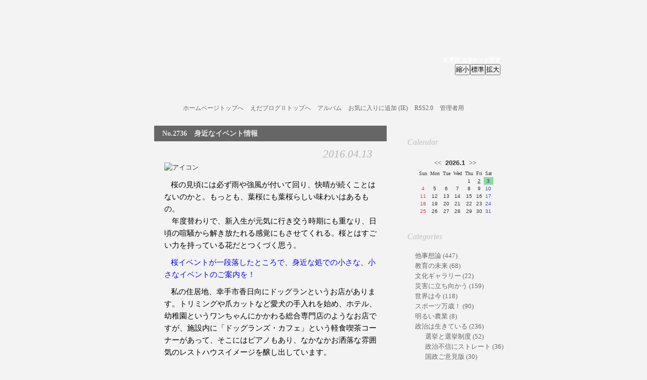

--- FILE ---
content_type: text/html
request_url: http://www.edakubo.net/weblog2/archives/641.html
body_size: 8755
content:
<?xml version="1.0" encoding="utf-8"?>
<!DOCTYPE html PUBLIC "-//W3C//DTD XHTML 1.0 Strict//EN" "http://www.w3.org/TR/xhtml1/DTD/xhtml1-strict.dtd">
<html xmlns="http://www.w3.org/1999/xhtml" xml:lang="ja" lang="ja" dir="ltr">

<head>
	<meta http-equiv="Content-Type" content="text/html; charset=utf-8" />
	<meta http-equiv="Content-Style-Type" content="text/css" />
	<meta http-equiv="Content-Script-Type" content="text/javascript" />
	<meta http-equiv="Pragma" content="no-cache">
	<meta http-equiv="Cache-Control" content="no-cache">
	<meta http-equiv="Expires" content="Thu, 01 Dec 1994 16:00:00 GMT">
	<meta name="keywords" content="幸手市議会,埼玉県議会,幸手市,幸手,香日向,枝久保,えださん,edasan.net,えだブログ" />
	<title>埼玉県幸手市議会議員 えだブログⅡ - No.2736　身近なイベント情報</title>
	<link rel="stylesheet" href="http://www.edakubo.net/weblog2/skin/common.css" type="text/css" media="all" />
	<link rel="stylesheet" href="http://www.edakubo.net/weblog2/skin/css/lightbox.css" type="text/css" media="screen" />
	<link rel="SHORTCUT ICON" HREF="http://www.edakubo.net/edasan.ico" />
	<link rel="alternate" href="http://www.edakubo.net/weblog2/diary.cgi?plugin=Rss2" type="application/rss+xml" title="えだブログⅡ RSS2.0" />
	<script type="text/javascript" src="http://www.edakubo.net/acc2/access.js" /></script>
	<script type="text/javascript" src="http://www.edakubo.net/weblog2/skin/common.js"></script>
	<script type="text/javascript" src="http://www.edakubo.net/weblog2/skin/js/jquery-1.7.2.min.js"></script>
	<script type="text/javascript" src="http://www.edakubo.net/weblog2/skin/js/scriptaculous.js?load=effects,builder"></script>
	<script type="text/javascript" src="http://www.edakubo.net/weblog2/skin/js/lightbox.js"></script>
</head>

<body>
<div id="container">
<div id="header">
<br />
<br />
<br />
<br />
<br />
<br />
<br />
<p>IE専用 文字サイズ変更<br />
<input type="button" value="縮小" onclick="Chgsize(-0.05)"><input type="button" value="標準" onclick="Chgsize(0)"><input type="button" value="拡大" onclick="Chgsize(+0.10)">
</p>
</div>
<!--/id header-->
<div id="widthbox">
<div id="mainbox">
<div id="menu">
	<h2>目次</h2>
	<ul>
		 <LI><A href="http://www.edakubo.net/">ホームページトップへ</A></LI>
		 <LI><A href="http://www.edakubo.net/weblog2/">えだブログⅡトップへ</A></LI>
		 <LI><A href="http://www.edakubo.net/weblog2/diary.cgi?mode=album">アルバム</A></LI>
		 <LI><a href="javascript:window.external.AddFavorite('http://www.edakubo.net/weblog2/', '埼玉県議会議員 えだブログⅡ')">お気に入りに追加 (IE)</A></LI>
		 <LI><A href="http://www.edakubo.net/weblog2/diary.cgi?plugin=Rss2">RSS2.0</A></LI>
		 <LI class="admin"><A href="http://www.edakubo.net/weblog2/diary.cgi?mode=admin">管理者用</A></LI>
	</ul>
</div><!--/id menu-->
<hr />
<script type="text/javascript" src="http://www.edakubo.net/weblog2/data/navi_start.js"></script>
	<div id="diary">
		<h2>記事一覧</h2>
		<div class="diary">
			<h3>No.2736　身近なイベント情報</h3>
			<div class="text">
				
				<div class="date">2016.04.13</div>
				
				<!--<p></p>-->
				<p><img src="http://www.edakubo.net/weblog2/data/icon/irasuto-face1.jpg" alt="アイコン" /></p>
				<p>　<span style="font-size:15px;color:Black;">桜の見頃には必ず雨や強風が付いて回り、快晴が続くことはないのかと。もっとも、葉桜にも葉桜らしい味わいはあるもの。<br />　年度替わりで、新入生が元気に行き交う時期にも重なり、日頃の喧騒から解き放たれる感覚にもさせてくれる。桜とはすごい力を持っている花だとつくづく思う。</span>　</p><p>　<span style="font-size:15px;color:Blue;">桜イベントが一段落したところで、身近な処での小さな、小さなイベントのご案内を！</span>　</p><p>　<span style="font-size:15px;color:Black;">私の住居地、幸手市香日向にドッグランというお店があります。トリミングや爪カットなど愛犬の手入れを始め、ホテル、幼稚園というワンちゃんにかかわる総合専門店のようなお店ですが、施設内に「ドッグランズ・カフェ」という軽食喫茶コーナーがあって、そこにはピアノもあり、なかなかお洒落な雰囲気のレストハウスイメージを醸し出しています。</span></p><p>　<span style="font-size:15px;color:Black;">そのカフェを使って、リスニングタイムを企画したわけなんですが、その初回が添付写真の内容です。<br /></span><br /><span style="font-size:18px;color:Red;">「ビートルズを聴く夕べ」</span><br />　<span style="font-size:15px;color:Black;">単純にビートルズだけを２時間聴き続けるという仕組みの、いわゆるビートルズ・コミュニティー・タイムというわけです。</span>　<br /><a href="http://www.edakubo.net/weblog2/data/upfile/641-2.jpg" rel="lightbox"><img src="http://www.edakubo.net/weblog2/data/thumbnail/641-2.jpg" alt="ファイル 641-2.jpg" width="200" height="266" style="float:left" /></a>　<span style="font-size:15px;color:Black;">ビートルズに関して今更語る必要もないのですが、素直に考えて、20世紀最大のグループミュージシャンであることを否定する人はまずいないでしょうし、嫌いな人もそうはいないだろうと思います。</span></p><p>　<span style="font-size:15px;color:Black;">私も、実はカラオケで演歌を歌いますが、若かりし頃はビートルズ、ストーンズ、ビーチボーイズなどのポップス音楽にのめり込んだものです。ビートルズをはじめ多くの外タレコンサートにも出かけました。私が知る限り、政治家にも同じような方がけっこういるものです。<br />　そういったことで、この試みを楽しみにしています。ひょっとすると、かなり大きな音で聴いてもらうことになるかもしれません。<br />　ご都合よろしかったら、ご来店よろしくお願いします。</span></p><p>　<span style="font-size:15px;color:Black;">日時は、４月16日の土曜日、午後７時半からの約２時間。<br />　入場無料ですが、300円でエスプレッソなどお好みのドリンクをご注文いただくだけでけっこうだそうです。別途料金設定でアルコールもオーケーです。</span></p>
			</div><!--/ class text-->
			<ul class="info">
				<li><a href="http://www.edakubo.net/weblog2/archives/641.html" title="記事No.641の固定URL">個別URL</a></li>
				<li><a href="http://www.edakubo.net/weblog2/diary.cgi?field=3">[文化ギャラリー]</a></li>
				<!--<li><a href="http://www.edakubo.net/weblog2/diary.cgi?mode=comment&amp;no=641#comment">comment(0)</a></li>-->
				<!--<li><a href="http://www.edakubo.net/weblog2/diary.cgi?mode=trackback&amp;no=641#trackback">trackback(0)</a></li>-->
				<!--<li><a href="http://www.edakubo.net/weblog2/diary.cgi?mode=profile&amp;user=admin">管理者</a></li>-->
				<!--<li><a href="http://www.edakubo.net/weblog2/diary.cgi?mode=admin&amp;work=paint&amp;pch=">イラスト編集</a></li>-->
				<!--<li><a href="http://www.edakubo.net/weblog2/diary.cgi?mode=admin&amp;work=edit&amp;edit=641&amp;exec_form=on">編集</a>・<a href="http://www.edakubo.net/weblog2/diary.cgi?mode=admin&amp;work=edit&amp;del=641&amp;exec_confirm=on">削除</a></li>-->
			</ul>
		</div><!--/ class diary-->
	</div><!--/ id diary-->
<script type="text/javascript" src="http://www.edakubo.net/weblog2/data/navi_end.js"></script>
</div><!--/id mainbox-->
</div><!--/id widthbox-->

<hr />
<div id="footer">
<ul>
		today　<IMG src="http://www.edakubo.net/counter/count.cgi?today" alt="カウンター">　yesterday　<IMG src="http://www.edakubo.net/counter/count.cgi?yesterday" alt="カウンター">　total　<IMG src="http://www.edakubo.net/counter/count.cgi" alt="Edakubo.net カウンター">	<br />Copyright(C) 2011-2019 Edasan All Rights Reserved.<br />
		<li>Script : <a href="http://www.web-liberty.net/">Web Diary Professional</a></li>
		<li>Designed by <a href="http://mint.saredo.net/">ABO-Kikaku</a></li>

	</ul>
</div><!--/id footer-->
</div><!--/id container-->
<script type="text/javascript"><!--
 var Ftsize =1;
 function Chgsize(Vle) {
 Ftsize = Ftsize + Vle;
 if(Vle == "0") Ftsize = 1;
 window.parent.document.body.style.zoom = Ftsize;
 }
 //-->
 </script>
</body>

</html>


--- FILE ---
content_type: text/css
request_url: http://www.edakubo.net/weblog2/skin/common.css
body_size: 13462
content:
@charset 'utf-8';

/* ////////////////////////////////////////////////////////////////////

		Web Diary Professional 's SKIN 02a [MINT白] 2007.06.07
		Designed by ABO-Kikaku (youko) http://saredo.net/abo/

   //////////////////////////////////////////////////////////////////// */


/* ============== リセット ============== */
* {
	margin: 0px;
	padding: 0px;
	font-style: normal;
	font-family: "メイリオ", "ＭＳ Ｐゴシック", Osaka, "ヒラギノ角ゴ Pro W3";
	text-align: left;
}

/* ===============================================
　　■　HTML基本
　=============================================== */

body {
	margin: 0px;
	padding: 0px;
	text-align: center;
	font-size: 13px;
	color: #333;
	background: #f3f3f3 url(./abo_img/abo02a_bg_swh.jpg) repeat 50% 0;
}
/* ============== 段落など ============== */
#mainbox p {
	margin-top: 0.8em;
	margin-bottom: 0.8em;
	line-height:1.6;
}
pre {
	margin: 1em;
	padding: 5px;
	border: 1px dotted #aaa;
	width: 90%;
	overflow: scroll;
	font-family: "メイリオ", "Osaka－等幅", "ＭＳ ゴシック", monospace;
}
blockquote {
	margin: 15px;
	padding: 10px;
	width: 90%;
}
/* ============== 非表示 ============== */
#mainbox #menu h2 { display: none; }
#diary h2 { display: none; }
#page h2 { display: none; }
hr { display: none; }
/* ============== list,form,table ============== */
ul, ol, li {
	margin: 0;
	padding: 0;
}
li,dt,dl {
	line-height:1.6;
	list-style-type: none;
}
dl {
	margin: 10px 0px;
}
dl dt {
	margin: 3px 0px;
}
dl dd {
	margin: 0px 20px 3px 25px;
}
form fieldset {
	border: 0px solid #000;
}
form legend {
	display: none;
}
form input, form select {
	margin-right: 1px;
	padding: 1px;
	font-size: 90%;
}
form select {
	margin-top: 1px;
}
form p input {
	text-align: center;
}
form textarea {
	padding: 1px;
	font-family: 'ＭＳ ゴシック', Osaka, monospace;
	line-height: 1.2;
}
table {
	margin-bottom: 10px;
	border: 1px solid #666680;
	border-collapse: collapse;
}
table tr th {
	padding: 5px;
	border: 1px solid #aaa;
	background-color: #eee;
	text-align: center;
	white-space: nowrap;
}
table tr td {
	padding: 5px;
	border: 1px solid #aaa;
}
th, td {
	font-size: 13px;
}
/* ============== 基本イメージ ============== */
img, img a {
	margin: 0px;
	border:none;
}
dl dd img {
	margin: 0px 0px 1px 3px;
	border: 0px;
	vertical-align: bottom;
}
object {
	margin-left: 10px;
}
/* ============== 基本テキスト ============== */
h1 { font-size: 148%; font-weight: bolder; }
h2 { font-size: 120%; font-weight: bolder; }
h3 { font-size: 111%; font-weight: bolder; }
h4 { font-size: 110%; font-weight: bold; }
h5 { font-size: 110%; font-weight: bold; }
h6 { font-size: 107%; font-weight: bold; }
small {
	font-size: 86%;
}
em {
	font-weight: bold;
}
strong {
	font-weight: bolder;
}
del {
	text-decoration:line-through;
}
ins {
	border-bottom:1px dotted #aaa;
	text-decoration:none;
}
code, var, kbd {
	font-family: "メイリオ", "Osaka－等幅", "ＭＳ ゴシック", monospace;
	line-height: 1.2;
}
/* ============== 基本の色指定 ============== */
a:link, a:visited {
	color: #666666;
	text-decoration: none;
}
a:hover, a:active {
	color: #0000ff;
	text-decoration: underline;
}
pre {
	color: #333;
	background-color: #f5f5f5;
}
blockquote {
	border: 1px;
	border-color: #33995c;
	border-style: dotted;
	background-color: #d9f2e3;
	font-size: 95%;
	color: #888;
}

/* ===============================================
　　■　ページの全体構造
　=============================================== */

#container {
	width: 760px;
	background: url(./abo_img/abo02a_bg730_wh.jpg) repeat-y 50% 0;
	margin: 0px auto;
	text-align: center;
}
#header {
	float: none;
	clear: both;
	margin: 0px auto;
	height: 200px;
	width: 730px;
	background: url(./abo_img/abo02a_header.jpg) no-repeat 50% 0;
}
#menu {
	margin: 0px;
	padding: 0px;
}
#widthbox {
	width: 730px;
	margin: 0px auto;
	clear: both;
}
#mainbox {
	width: 715px;
	margin-right: 0px;
	margin-left: 15px;
}
#footer {
	clear: both;
	width: 760px;
	height: 120px;
	background: url(./abo_img/abo02a_bg730_wh2.jpg) no-repeat 50% 0;
}

/* ===============================================
　　■　各パーツデザイン
　=============================================== */

#header h1 a {
	float: left;
	margin-top: 75px;
	margin-left: 60px;
	font-weight: bolder;
	color: #333;
}
#header h1 a:hover {
	text-decoration: none;
	color: #339933;
}
#header p {
	text-align: right;
	font-weight: bolder;
	padding-right: 15px;
	font-size: 11px;
	color: #ffffff;
}
#menu ul {
	text-align: center;
	padding-top: 5px;
	padding-bottom: 5px;
	padding-right: 15px;
}
#menu li {
	display:inline;
	font-size: 12px;
}
#menu li a {
	padding: 3px 5px;
}
#menu li a:hover {
	text-decoration: none;
	background-color: #d9d9d9;
	background: url(./abo_img/abo02a_bg_swh.jpg) repeat;
}

#mainbox #logs {
	width: 490px;		/* MacIE \*/
	width: 500px;		/* */
	float: left;
	margin-left: 0px;
	margin: 0px 5px 0px 0px;
	display:inline;
}
#mainbox #navigation {
	width: 209px;
	float: right;
	margin-right: 0px;
	background: url(./abo_img/abo02a_minikagewh.jpg) repeat-y 0 0;
}
#mainbox #navigationtop {
	width: 8px;
	height: 25px;
	background: url(./abo_img/abo02a_minikagewhtop.jpg) no-repeat 0 0;
}
#mainbox #navigationend {
	width: 8px;
	height: 25px;
	background: url(./abo_img/abo02a_minikagewhend.jpg) no-repeat 0 0;
}

/* ============== 本文 ============== */
#diary {
	margin: 0px;
	width: 475px;		/* \*/
	width: 490px;		/* */
}
#diary .diary h3 {
	margin-top: 15px;
	margin-bottom: 3px;		/* 日付との間隔 */
	padding: 6px 5px 6px 16px;
	background: #666 url(./abo_img/abo02a_bar_swh.jpg) repeat-y 0 0;
	color: #e7e7e7;
	font-weight: bolder;
}
#diary .diary {
	margin: 0px;
	padding: 5px 15px;
}
#diary .text {
	padding: 10px 10px 5px 20px;
}
#diary .text p {
	margin: 5px 0px 10px 0px;
}
#diary .text img {
	margin: 0px 8px 2px 0px;
}
#diary .text h1, #diary .text h2, #diary .text h3, #diary .text h4 {
	margin: 15px 0px 7px -5px;
	padding: 3px 5px 3px 7px;
	border-top: 2px solid #b3b3b3;
	border-bottom: 2px solid #b3b3b3;
	background: #ededed;
	font-size: 13px;
	font-weight: bolder;
	color: #333;		/* 一応上書き */
}
#diary .diary .text h5 {
	margin: 15px 0px 7px -5px;
	padding: 3px 5px 3px 7px;
	border-bottom: 1px solid #999;
	border-left: 3px solid #999;
	font-size: 13px;
	font-weight: bolder;
}
#diary .diary .text h6 {
	margin: 15px 0px 7px -5px;
	padding: 3px 5px 3px 7px;
	border-bottom: 1px dotted #999;
	font-size: 13px;
	font-weight: bolder;
}
#diary .text ul {
	margin: 10px 0px 10px 15px;
}
#diary .text li {
	line-height: 1.4em;
	margin: 5px;
	padding-left: 10px;
	background: url(./abo_img/abo02a_list2wh.gif) no-repeat;
	background-position: 0px 6px;
}
/* === 日付など === */
#diary .date {
	margin: 0px 18px 0px 0px;
	text-align: right;
	font-size: 160%;
	font-style: italic;
	font-family: "メイリオ", "Osaka－等幅", "ＭＳ ゴシック", Serif;
	color: #b4b4b4;
}
.diary ul.info {
	clear: both;
	text-align: right;
	padding: 2px 15px 5px 0px;
	font-size: 96%;
	color: #666;
}
.diary ul.info li {
	display:inline;
	margin-right: 3px;
}

/* ============== コメント・トラックバック ============== */
/* === トップdiary用 === */
#diary .list {
	margin: 5px 20px 10px 20px;
}
#diary .list h4 {
	margin-left: 20px;
	padding: 2px 5px 3px 3px;
	border-bottom: #666 solid 1px;
	font-size: 13px;
	font-weight: bold;
}
#diary .list dl, #diary .list ul {
	margin: 5px 0px 10px 35px;
	font-size: 95%;
}
#diary .list dt {
	margin: 12px 0px 0px 0px;
	border-bottom: #666 dotted 1px;
	font-weight: bold;
}
#diary .list dd {
	margin: 2px 0px 12px 20px;
	line-height: 1.3em;
	color: #666;
}
#diary .list li {
	margin: 2px 0px 2px 10px;
	padding-left: 10px;
	background: url(./abo_img/abo02a_listwh.gif) no-repeat;
	background-position: 0px 6px;
	color: #666;
}
/* === 個別ページ用 === */
#comment, #trackback, #contents {
	margin: 5px 40px 10px 40px;
}
#comment h2, #trackback h2, #contents h2, #form h2 {
	margin: 15px 15px 15px 0px;
	padding: 3px 5px 3px 7px;
	border-top: 3px double #666;
	border-bottom: 3px double #666;
	font-size: 13px;
	font-weight: bold;
	background-color: #f3f3f3;
}
#comment h3, #trackback h3, #contents h3, #form h3,
#trackback dt {
	margin: 15px 20px 5px 20px;
	padding: 2px 5px 3px 7px;
	border-bottom: #666 solid 1px;
	font-size: 13px;
	font-weight: bold;
}
#comment ul li, #trackback ul li {
	text-align: right;
	margin-right: 15px;
}
#contents ul li {
	margin: 20px 20px 5px 40px;
}
#comment .comment .text,
#trackback dd {
	margin: 0px 35px 10px 35px;
	line-height: 1.2em;
	font-size: 95%;
	color: #666;
}

/* ============== サイドバー詳細 ============== */
#navigation h2 {
	margin: 15px 0px;
	padding: 4px 5px 4px 10px;
	background: url(./abo_img/abo02a_bar_swh.jpg) repeat;
	font-size: 16px;
	font-style: italic;
	font-family: "メイリオ", "Osaka－等幅", "ＭＳ ゴシック", Serif;
	color: #cfcfcf;
}
#navigation #caltable {
	text-align: center;
}
#navigation table {		/* MacIE対応 */
	margin-right: auto;
	margin-left: auto;
	border: none;
}
#navigation table th {
	background-color: transparent;
	text-align: center;
	font-family: "メイリオ", "Osaka－等幅", "ＭＳ ゴシック", sans-serif;
	font-size: 13px;
	border: none;
}
#navigation table td {
	padding: 2px 3px;
	font-size: 10px;
	text-align: center;
	border: none;
}
#navigation table td a {
	padding: 2px 3px;
	text-decoration: underline;
}
#navigation table td a:hover {
	padding: 2px 3px;
	background-color: #8cd99c;
}
#navigation .day {
	color: #333;
	font-family: "メイリオ", "Osaka－等幅", "ＭＳ ゴシック", sans-serif;
}
#navigation .satday {
	font-family: "メイリオ", "Osaka－等幅", "ＭＳ ゴシック", sans-serif;
	color: #4444CC;
}
#navigation .sunday {
	font-family: "メイリオ", "Osaka－等幅", "ＭＳ ゴシック", sans-serif;
	color: #CC4444;
}
#navigation .today {
	font-family: "メイリオ", "Osaka－等幅", "ＭＳ ゴシック", sans-serif;
	background-color: #8cd99c;
	font-weight: bolder;
}

#navigation ul, #navigation dl, #navigation form {
	margin: 4px 4px 4px 15px;
}
#navigation ul li {
	margin: 0px;
	padding-left: 10px;
	background: url(./abo_img/abo02a_listwh.gif) no-repeat;
	background-position: 0px 6px;
	color: #666;
}
#navigation #recentimages ul li {
	padding-left: 0px;
	display: inline;
}
#navigation ul li ul {
	margin: 0px 0px 0px 10px;
}
#navigation ul li ul li {
	margin: 0px;
	padding-left: 10px;
	background: url(./abo_img/abo02a_list2wh.gif) no-repeat;
	background-position: 0px 6px;
	color: #666;
}
#navigation dl dt {
	margin: 0px;
	padding-left: 10px;
	background: url(./abo_img/abo02a_listwh.gif) no-repeat;
	background-position: 0px 6px;
	color: #666;
}
#navigation dl dd {
	font-size: 90%;
	color: #666;
}
#navigation form.search {
	margin: 0px 5px 10px 10px;
}
#navigation form.search input.form {
	width: 135px;
	font-size: 12px;
}
#navigation form.search input.button {
	width: 40px;
	font-size: 12px;
	text-align: center;
}

/* ============== ページ送り ============== */
#page ul {
	text-align: center;
	margin-top: 40px;
}
#page ul li {
	display:inline;
	margin: 5px;
}
#page li a {
	padding: 1px 3px;
	text-decoration: none;
}
#page li a:hover {
	text-decoration: none;
	background-color: #d9d9d9;
}
#navi ul {
	text-align: right;
	margin: 0px 10px;
	padding: 0px 5px;
	border-top: 1px dotted #bbb;
	border-bottom: 1px dotted #bbb;
}
#navi ul li {
	display:inline;
	margin: 3px;
}
#navi li a {
	padding: 1px 3px;
	text-decoration: none;
}
#navi li a:hover {
	text-decoration: none;
	background-color: #d9d9d9;
}

/* ============== フッタ ============== */
#footer ul {
	text-align: center;
	padding-top: 35px;
}
#footer li {
	display:inline;
	margin-left: 8px;
	font-size: 12px;
}

/* ============== 管理モード他 ============== */
#work, #env, #status, #canvas, #navi, #form, #contents {
	margin: 40px;
}
#work h2, #env h2, #status h2, #canvas h2, #navi h2, #contents h2 {
	margin: 15px 15px 15px 0px;
	padding: 3px 5px 3px 7px;
	border-top: 2px solid #ccc;
	border-bottom: 2px solid #ccc;
	background: #ededed;
	font-size: 14px;
	font-weight: bold;
}
#work h3, #env h3, #status h3, #canvas h3, #navi h3, #contents h3 {
	margin: 15px 15px 15px 0px;
	padding: 2px 5px 3px 7px;
	border-bottom: #666 solid 1px;
	font-size: 14px;
	font-weight: bold;
}
/* === フォーム整形 === */
div#form form {
	margin-bottom: 10px;
}
div#form form dl {
	margin-bottom: 20px;
}
div#form form dl dt {
	float: left;
	clear: left;
	width: 5em;
}
div#form form dl dd {
	margin-top: 6px;
}
div#form form dl dd textarea {
	margin-top: 2px;
}
div#form form ul {
	margin: 0px 0px 20px 0px;
}
#canvas applet {
	margin-bottom: 15px;
}

/* ============== 個別指定 ============== */
.new {
	color: #c00;
}



--- FILE ---
content_type: application/javascript
request_url: http://www.edakubo.net/weblog2/data/navi_start.js
body_size: 38
content:
document.write('<div id="logs">\n');


--- FILE ---
content_type: application/javascript
request_url: http://www.edakubo.net/weblog2/data/navi_end.js
body_size: 38049
content:
document.write('</div>\n');
document.write('<div id="navigation">\n');
document.write('<div id="navigationtop"></div>\n');
document.write('	<div class="block">\n');
document.write('		<h2>Calendar</h2>\n');
document.write('		<div id="caltable">\n');
document.write('		<table summary="2026年1月のカレンダー">\n');
document.write('			<tr>\n');
document.write('				<th colspan="7"><a href="http://www.edakubo.net/weblog2/diary.cgi?date=202512" title="前の月">&lt;&lt;</a>&nbsp;&nbsp;2026.1&nbsp;&nbsp;<a href="http://www.edakubo.net/weblog2/diary.cgi?date=202602" title="次の月">&gt;&gt;</a></th>\n');
document.write('			</tr>\n');
document.write('			<tr>\n');
document.write('				<td>Sun</td>\n');
document.write('				<td>Mon</td>\n');
document.write('				<td>Tue</td>\n');
document.write('				<td>Wed</td>\n');
document.write('				<td>Thu</td>\n');
document.write('				<td>Fri</td>\n');
document.write('				<td>Sat</td>\n');
document.write('			</tr>\n');
document.write('			<tr>\n');
document.write('				<td>&nbsp;</td>\n');
document.write('				<td>&nbsp;</td>\n');
document.write('				<td>&nbsp;</td>\n');
document.write('				<td>&nbsp;</td>\n');
document.write('				<td id="calendar_20260101"><span class="day">1</span></td>\n');
document.write('				<td id="calendar_20260102"><a href="http://www.edakubo.net/weblog2/diary.cgi?date=20260102"><span class="day">2</span></a></td>\n');
document.write('				<td id="calendar_20260103"><span class="satday">3</span></td>\n');
document.write('			</tr>\n');
document.write('			<tr>\n');
document.write('				<td id="calendar_20260104"><span class="sunday">4</span></td>\n');
document.write('				<td id="calendar_20260105"><span class="day">5</span></td>\n');
document.write('				<td id="calendar_20260106"><span class="day">6</span></td>\n');
document.write('				<td id="calendar_20260107"><span class="day">7</span></td>\n');
document.write('				<td id="calendar_20260108"><span class="day">8</span></td>\n');
document.write('				<td id="calendar_20260109"><span class="day">9</span></td>\n');
document.write('				<td id="calendar_20260110"><span class="satday">10</span></td>\n');
document.write('			</tr>\n');
document.write('			<tr>\n');
document.write('				<td id="calendar_20260111"><span class="sunday">11</span></td>\n');
document.write('				<td id="calendar_20260112"><span class="day">12</span></td>\n');
document.write('				<td id="calendar_20260113"><span class="day">13</span></td>\n');
document.write('				<td id="calendar_20260114"><span class="day">14</span></td>\n');
document.write('				<td id="calendar_20260115"><span class="day">15</span></td>\n');
document.write('				<td id="calendar_20260116"><span class="day">16</span></td>\n');
document.write('				<td id="calendar_20260117"><span class="satday">17</span></td>\n');
document.write('			</tr>\n');
document.write('			<tr>\n');
document.write('				<td id="calendar_20260118"><span class="sunday">18</span></td>\n');
document.write('				<td id="calendar_20260119"><span class="day">19</span></td>\n');
document.write('				<td id="calendar_20260120"><span class="day">20</span></td>\n');
document.write('				<td id="calendar_20260121"><span class="day">21</span></td>\n');
document.write('				<td id="calendar_20260122"><span class="day">22</span></td>\n');
document.write('				<td id="calendar_20260123"><span class="day">23</span></td>\n');
document.write('				<td id="calendar_20260124"><span class="satday">24</span></td>\n');
document.write('			</tr>\n');
document.write('			<tr>\n');
document.write('				<td id="calendar_20260125"><span class="sunday">25</span></td>\n');
document.write('				<td id="calendar_20260126"><span class="day">26</span></td>\n');
document.write('				<td id="calendar_20260127"><span class="day">27</span></td>\n');
document.write('				<td id="calendar_20260128"><span class="day">28</span></td>\n');
document.write('				<td id="calendar_20260129"><span class="day">29</span></td>\n');
document.write('				<td id="calendar_20260130"><span class="day">30</span></td>\n');
document.write('				<td id="calendar_20260131"><span class="satday">31</span></td>\n');
document.write('			</tr>\n');
document.write('			<tr>\n');
document.write('				<td>&nbsp;</td>\n');
document.write('				<td>&nbsp;</td>\n');
document.write('				<td>&nbsp;</td>\n');
document.write('				<td>&nbsp;</td>\n');
document.write('				<td>&nbsp;</td>\n');
document.write('				<td>&nbsp;</td>\n');
document.write('				<td>&nbsp;</td>\n');
document.write('			</tr>\n');
document.write('		</table>\n');
document.write('		</div><!--/ id caltable-->\n');
document.write('	</div>\n');
document.write('	<div class="block">\n');
document.write('		<h2>Categories</h2>\n');
document.write('		<ul>\n');
document.write('			<li>\n');
document.write('				<a href="http://www.edakubo.net/weblog2/diary.cgi?field=1">他事想論</a> (447)\n');
document.write('			</li>\n');
document.write('			<li>\n');
document.write('				<a href="http://www.edakubo.net/weblog2/diary.cgi?field=2">教育の未来</a> (68)\n');
document.write('			</li>\n');
document.write('			<li>\n');
document.write('				<a href="http://www.edakubo.net/weblog2/diary.cgi?field=3">文化ギャラリー</a> (22)\n');
document.write('			</li>\n');
document.write('			<li>\n');
document.write('				<a href="http://www.edakubo.net/weblog2/diary.cgi?field=4">災害に立ち向かう</a> (159)\n');
document.write('			</li>\n');
document.write('			<li>\n');
document.write('				<a href="http://www.edakubo.net/weblog2/diary.cgi?field=5">世界は今</a> (118)\n');
document.write('			</li>\n');
document.write('			<li>\n');
document.write('				<a href="http://www.edakubo.net/weblog2/diary.cgi?field=6">スポーツ万歳！</a> (90)\n');
document.write('			</li>\n');
document.write('			<li>\n');
document.write('				<a href="http://www.edakubo.net/weblog2/diary.cgi?field=7">明るい農業</a> (8)\n');
document.write('			</li>\n');
document.write('			<li>\n');
document.write('				<a href="http://www.edakubo.net/weblog2/diary.cgi?field=8">政治は生きている</a> (236)\n');
document.write('				<ul>\n');
document.write('					<li><a href="http://www.edakubo.net/weblog2/diary.cgi?field=9">選挙と選挙制度</a> (52)</li>\n');
document.write('					<li><a href="http://www.edakubo.net/weblog2/diary.cgi?field=10">政治不信にストレート</a> (36)</li>\n');
document.write('					<li><a href="http://www.edakubo.net/weblog2/diary.cgi?field=11">国政ご意見版</a> (30)</li>\n');
document.write('					<li><a href="http://www.edakubo.net/weblog2/diary.cgi?field=12">県政ご意見版</a> (7)</li>\n');
document.write('					<li><a href="http://www.edakubo.net/weblog2/diary.cgi?field=13">議員の不始末</a> (7)</li>\n');
document.write('					<li><a href="http://www.edakubo.net/weblog2/diary.cgi?field=14">市政に？</a> (23)</li>\n');
document.write('				</ul>\n');
document.write('			</li>\n');
document.write('			<li>\n');
document.write('				<a href="http://www.edakubo.net/weblog2/diary.cgi?field=15">郷土愛と地域創生</a> (204)\n');
document.write('				<ul>\n');
document.write('					<li><a href="http://www.edakubo.net/weblog2/diary.cgi?field=16">幸手市議会</a> (112)</li>\n');
document.write('					<li><a href="http://www.edakubo.net/weblog2/diary.cgi?field=17">幸手産業団地＆屏風深川産業団地</a> (0)</li>\n');
document.write('					<li><a href="http://www.edakubo.net/weblog2/diary.cgi?field=18">杉戸町議会</a> (0)</li>\n');
document.write('					<li><a href="http://www.edakubo.net/weblog2/diary.cgi?field=19">幸手近景</a> (10)</li>\n');
document.write('				</ul>\n');
document.write('			</li>\n');
document.write('			<li>\n');
document.write('				<a href="http://www.edakubo.net/weblog2/diary.cgi?field=20">高齢者福祉と健康志向</a> (13)\n');
document.write('			</li>\n');
document.write('			<li>\n');
document.write('				<a href="http://www.edakubo.net/weblog2/diary.cgi?field=21">子育てと人間形成</a> (16)\n');
document.write('				<ul>\n');
document.write('					<li><a href="http://www.edakubo.net/weblog2/diary.cgi?field=22">児童虐待</a> (8)</li>\n');
document.write('					<li><a href="http://www.edakubo.net/weblog2/diary.cgi?field=23">幼児教育</a> (1)</li>\n');
document.write('				</ul>\n');
document.write('			</li>\n');
document.write('		</ul>\n');
document.write('	</div>\n');
document.write('	<div class="block">\n');
document.write('		<h2>Search</h2>\n');
document.write('		<form action="http://www.edakubo.net/weblog2/diary.cgi" method="get" class="search">\n');
document.write('			<fieldset>\n');
document.write('				<legend>検索フォーム</legend>\n');
document.write('				<input type="hidden" name="mode" value="search" />\n');
document.write('				<input type="hidden" name="cond" value="and" />\n');
document.write('				<input type="text" name="word" value="" class="form" /><input type="submit" value="検索" class="button" />\n');
document.write('			</fieldset>\n');
document.write('		</form>\n');
document.write('	</div>\n');
document.write('	<div class="block">\n');
document.write('		<h2>New Entries</h2>\n');
document.write('		<dl>\n');
document.write('			<dt><a href="http://www.edakubo.net/weblog2/archives/1825.html">No.3892　謹賀新年に信念肝に命じ　</a> <em class="new">New!</em></dt>\n');
document.write('				<dd>(2026/01/02)</dd>\n');
document.write('			<dt><a href="http://www.edakubo.net/weblog2/archives/1824.html">No.3891　正義の使命2025　</a> <em class="new">New!</em></dt>\n');
document.write('				<dd>(2025/12/31)</dd>\n');
document.write('			<dt><a href="http://www.edakubo.net/weblog2/archives/1823.html">No.3890　感情をコントロール　</a><!-- <em class="new">New!</em>--></dt>\n');
document.write('				<dd>(2025/12/29)</dd>\n');
document.write('			<dt><a href="http://www.edakubo.net/weblog2/archives/1822.html">No.3889　権現堂ネーミングライツ　</a><!-- <em class="new">New!</em>--></dt>\n');
document.write('				<dd>(2025/12/25)</dd>\n');
document.write('			<dt><a href="http://www.edakubo.net/weblog2/archives/1821.html">No.3888　重点支援地方交付金　</a><!-- <em class="new">New!</em>--></dt>\n');
document.write('				<dd>(2025/12/23)</dd>\n');
document.write('			<dt><a href="http://www.edakubo.net/weblog2/archives/1820.html">No.3887　幸手市議会らしい？</a><!-- <em class="new">New!</em>--></dt>\n');
document.write('				<dd>(2025/12/17)</dd>\n');
document.write('			<dt><a href="http://www.edakubo.net/weblog2/archives/1819.html">No.3886　市議会最終日</a><!-- <em class="new">New!</em>--></dt>\n');
document.write('				<dd>(2025/12/17)</dd>\n');
document.write('			<dt><a href="http://www.edakubo.net/weblog2/archives/1818.html">No.3885　公選法違反の例</a><!-- <em class="new">New!</em>--></dt>\n');
document.write('				<dd>(2025/12/12)</dd>\n');
document.write('			<dt><a href="http://www.edakubo.net/weblog2/archives/1817.html">No.3884　現職議長が公選法違反か</a><!-- <em class="new">New!</em>--></dt>\n');
document.write('				<dd>(2025/12/04)</dd>\n');
document.write('			<dt><a href="http://www.edakubo.net/weblog2/archives/1816.html">No.3883　一般質問その１</a><!-- <em class="new">New!</em>--></dt>\n');
document.write('				<dd>(2025/12/04)</dd>\n');
document.write('			<dt><a href="http://www.edakubo.net/weblog2/archives/1815.html">No.3882　多発するハラスメント</a><!-- <em class="new">New!</em>--></dt>\n');
document.write('				<dd>(2025/12/03)</dd>\n');
document.write('			<dt><a href="http://www.edakubo.net/weblog2/archives/1814.html">No.3881　一般質問始まる</a><!-- <em class="new">New!</em>--></dt>\n');
document.write('				<dd>(2025/12/02)</dd>\n');
document.write('		</dl>\n');
document.write('	</div>\n');
document.write('	<div class="block">\n');
document.write('		<h2>Recent Images</h2>\n');
document.write('		<div id="recentimages">\n');
document.write('		<ul>\n');
document.write('			<li><a href="http://www.edakubo.net/weblog2/archives/1234.html"><img src="http://www.edakubo.net/weblog2/data/image/1234.jpg" alt="No.1234" /></a></li>\n');
document.write('			<li><a href="http://www.edakubo.net/weblog2/archives/1219.html"><img src="http://www.edakubo.net/weblog2/data/image/1219.jpg" alt="No.1219" /></a></li>\n');
document.write('			<li><a href="http://www.edakubo.net/weblog2/archives/992.html"><img src="http://www.edakubo.net/weblog2/data/image/992.jpg" alt="No.992" /></a></li>\n');
document.write('			<li><a href="http://www.edakubo.net/weblog2/archives/646.html"><img src="http://www.edakubo.net/weblog2/data/image/646.jpg" alt="No.646" /></a></li>\n');
document.write('			<li><a href="http://www.edakubo.net/weblog2/archives/618.html"><img src="http://www.edakubo.net/weblog2/data/image/618.jpg" alt="No.618" /></a></li>\n');
document.write('			<li><a href="http://www.edakubo.net/weblog2/archives/485.html"><img src="http://www.edakubo.net/weblog2/data/image/485.jpg" alt="No.485" /></a></li>\n');
document.write('			<li><a href="http://www.edakubo.net/weblog2/archives/474.html"><img src="http://www.edakubo.net/weblog2/data/image/474.jpg" alt="No.474" /></a></li>\n');
document.write('			<li><a href="http://www.edakubo.net/weblog2/archives/472.html"><img src="http://www.edakubo.net/weblog2/data/image/472.jpg" alt="No.472" /></a></li>\n');
document.write('			<li><a href="http://www.edakubo.net/weblog2/archives/469.html"><img src="http://www.edakubo.net/weblog2/data/image/469.jpg" alt="No.469" /></a></li>\n');
document.write('			<li><a href="http://www.edakubo.net/weblog2/archives/461.html"><img src="http://www.edakubo.net/weblog2/data/image/461.jpg" alt="No.461" /></a></li>\n');
document.write('			<li><a href="http://www.edakubo.net/weblog2/archives/458.html"><img src="http://www.edakubo.net/weblog2/data/image/458.jpg" alt="No.458" /></a></li>\n');
document.write('			<li><a href="http://www.edakubo.net/weblog2/archives/455.html"><img src="http://www.edakubo.net/weblog2/data/image/455.jpg" alt="No.455" /></a></li>\n');
document.write('			<li><a href="http://www.edakubo.net/weblog2/archives/405.html"><img src="http://www.edakubo.net/weblog2/data/image/405.jpg" alt="No.405" /></a></li>\n');
document.write('			<li><a href="http://www.edakubo.net/weblog2/archives/396.html"><img src="http://www.edakubo.net/weblog2/data/image/396.jpg" alt="No.396" /></a></li>\n');
document.write('			<li><a href="http://www.edakubo.net/weblog2/archives/394.html"><img src="http://www.edakubo.net/weblog2/data/image/394.jpg" alt="No.394" /></a></li>\n');
document.write('			<li><a href="http://www.edakubo.net/weblog2/archives/393.html"><img src="http://www.edakubo.net/weblog2/data/image/393.jpg" alt="No.393" /></a></li>\n');
document.write('			<li><a href="http://www.edakubo.net/weblog2/archives/392.html"><img src="http://www.edakubo.net/weblog2/data/image/392.jpg" alt="No.392" /></a></li>\n');
document.write('			<li><a href="http://www.edakubo.net/weblog2/archives/378.html"><img src="http://www.edakubo.net/weblog2/data/image/378.jpg" alt="No.378" /></a></li>\n');
document.write('		</ul>\n');
document.write('		</div>\n');
document.write('	</div>\n');
document.write('	<div class="block">\n');
document.write('		<h2>Archives</h2>\n');
document.write('		<ul class="archives">\n');
document.write('			<li><a href="http://www.edakubo.net/weblog2/diary.cgi?date=202601">2026/01</a> (1件)</li>\n');
document.write('			<li><a href="http://www.edakubo.net/weblog2/diary.cgi?date=202512">2025/12</a> (12件)</li>\n');
document.write('			<li><a href="http://www.edakubo.net/weblog2/diary.cgi?date=202511">2025/11</a> (10件)</li>\n');
document.write('			<li><a href="http://www.edakubo.net/weblog2/diary.cgi?date=202510">2025/10</a> (9件)</li>\n');
document.write('			<li><a href="http://www.edakubo.net/weblog2/diary.cgi?date=202509">2025/09</a> (10件)</li>\n');
document.write('			<li><a href="http://www.edakubo.net/weblog2/diary.cgi?date=202508">2025/08</a> (8件)</li>\n');
document.write('			<li><a href="http://www.edakubo.net/weblog2/diary.cgi?date=202507">2025/07</a> (10件)</li>\n');
document.write('			<li><a href="http://www.edakubo.net/weblog2/diary.cgi?date=202506">2025/06</a> (10件)</li>\n');
document.write('			<li><a href="http://www.edakubo.net/weblog2/diary.cgi?date=202505">2025/05</a> (7件)</li>\n');
document.write('			<li><a href="http://www.edakubo.net/weblog2/diary.cgi?date=202504">2025/04</a> (8件)</li>\n');
document.write('			<li><a href="http://www.edakubo.net/weblog2/diary.cgi?date=202503">2025/03</a> (8件)</li>\n');
document.write('			<li><a href="http://www.edakubo.net/weblog2/diary.cgi?date=202502">2025/02</a> (10件)</li>\n');
document.write('			<li><a href="http://www.edakubo.net/weblog2/diary.cgi?date=202501">2025/01</a> (8件)</li>\n');
document.write('			<li><a href="http://www.edakubo.net/weblog2/diary.cgi?date=202412">2024/12</a> (15件)</li>\n');
document.write('			<li><a href="http://www.edakubo.net/weblog2/diary.cgi?date=202411">2024/11</a> (15件)</li>\n');
document.write('			<li><a href="http://www.edakubo.net/weblog2/diary.cgi?date=202410">2024/10</a> (18件)</li>\n');
document.write('			<li><a href="http://www.edakubo.net/weblog2/diary.cgi?date=202409">2024/09</a> (13件)</li>\n');
document.write('			<li><a href="http://www.edakubo.net/weblog2/diary.cgi?date=202408">2024/08</a> (1件)</li>\n');
document.write('			<li><a href="http://www.edakubo.net/weblog2/diary.cgi?date=202407">2024/07</a> (4件)</li>\n');
document.write('			<li><a href="http://www.edakubo.net/weblog2/diary.cgi?date=202406">2024/06</a> (3件)</li>\n');
document.write('			<li><a href="http://www.edakubo.net/weblog2/diary.cgi?date=202305">2023/05</a> (8件)</li>\n');
document.write('			<li><a href="http://www.edakubo.net/weblog2/diary.cgi?date=202304">2023/04</a> (13件)</li>\n');
document.write('			<li><a href="http://www.edakubo.net/weblog2/diary.cgi?date=202303">2023/03</a> (17件)</li>\n');
document.write('			<li><a href="http://www.edakubo.net/weblog2/diary.cgi?date=202302">2023/02</a> (17件)</li>\n');
document.write('			<li><a href="http://www.edakubo.net/weblog2/diary.cgi?date=202301">2023/01</a> (14件)</li>\n');
document.write('			<li><a href="http://www.edakubo.net/weblog2/diary.cgi?date=202212">2022/12</a> (10件)</li>\n');
document.write('			<li><a href="http://www.edakubo.net/weblog2/diary.cgi?date=202211">2022/11</a> (14件)</li>\n');
document.write('			<li><a href="http://www.edakubo.net/weblog2/diary.cgi?date=202210">2022/10</a> (10件)</li>\n');
document.write('			<li><a href="http://www.edakubo.net/weblog2/diary.cgi?date=202209">2022/09</a> (12件)</li>\n');
document.write('			<li><a href="http://www.edakubo.net/weblog2/diary.cgi?date=202208">2022/08</a> (12件)</li>\n');
document.write('			<li><a href="http://www.edakubo.net/weblog2/diary.cgi?date=202207">2022/07</a> (13件)</li>\n');
document.write('			<li><a href="http://www.edakubo.net/weblog2/diary.cgi?date=202206">2022/06</a> (9件)</li>\n');
document.write('			<li><a href="http://www.edakubo.net/weblog2/diary.cgi?date=202205">2022/05</a> (9件)</li>\n');
document.write('			<li><a href="http://www.edakubo.net/weblog2/diary.cgi?date=202204">2022/04</a> (11件)</li>\n');
document.write('			<li><a href="http://www.edakubo.net/weblog2/diary.cgi?date=202203">2022/03</a> (14件)</li>\n');
document.write('			<li><a href="http://www.edakubo.net/weblog2/diary.cgi?date=202202">2022/02</a> (16件)</li>\n');
document.write('			<li><a href="http://www.edakubo.net/weblog2/diary.cgi?date=202201">2022/01</a> (11件)</li>\n');
document.write('			<li><a href="http://www.edakubo.net/weblog2/diary.cgi?date=202112">2021/12</a> (12件)</li>\n');
document.write('			<li><a href="http://www.edakubo.net/weblog2/diary.cgi?date=202111">2021/11</a> (12件)</li>\n');
document.write('			<li><a href="http://www.edakubo.net/weblog2/diary.cgi?date=202110">2021/10</a> (24件)</li>\n');
document.write('			<li><a href="http://www.edakubo.net/weblog2/diary.cgi?date=202109">2021/09</a> (8件)</li>\n');
document.write('			<li><a href="http://www.edakubo.net/weblog2/diary.cgi?date=202108">2021/08</a> (12件)</li>\n');
document.write('			<li><a href="http://www.edakubo.net/weblog2/diary.cgi?date=202107">2021/07</a> (12件)</li>\n');
document.write('			<li><a href="http://www.edakubo.net/weblog2/diary.cgi?date=202106">2021/06</a> (12件)</li>\n');
document.write('			<li><a href="http://www.edakubo.net/weblog2/diary.cgi?date=202105">2021/05</a> (13件)</li>\n');
document.write('			<li><a href="http://www.edakubo.net/weblog2/diary.cgi?date=202104">2021/04</a> (14件)</li>\n');
document.write('			<li><a href="http://www.edakubo.net/weblog2/diary.cgi?date=202103">2021/03</a> (14件)</li>\n');
document.write('			<li><a href="http://www.edakubo.net/weblog2/diary.cgi?date=202102">2021/02</a> (12件)</li>\n');
document.write('			<li><a href="http://www.edakubo.net/weblog2/diary.cgi?date=202101">2021/01</a> (10件)</li>\n');
document.write('			<li><a href="http://www.edakubo.net/weblog2/diary.cgi?date=202012">2020/12</a> (11件)</li>\n');
document.write('			<li><a href="http://www.edakubo.net/weblog2/diary.cgi?date=202011">2020/11</a> (12件)</li>\n');
document.write('			<li><a href="http://www.edakubo.net/weblog2/diary.cgi?date=202010">2020/10</a> (11件)</li>\n');
document.write('			<li><a href="http://www.edakubo.net/weblog2/diary.cgi?date=202009">2020/09</a> (12件)</li>\n');
document.write('			<li><a href="http://www.edakubo.net/weblog2/diary.cgi?date=202008">2020/08</a> (7件)</li>\n');
document.write('			<li><a href="http://www.edakubo.net/weblog2/diary.cgi?date=202007">2020/07</a> (15件)</li>\n');
document.write('			<li><a href="http://www.edakubo.net/weblog2/diary.cgi?date=202006">2020/06</a> (10件)</li>\n');
document.write('			<li><a href="http://www.edakubo.net/weblog2/diary.cgi?date=202005">2020/05</a> (9件)</li>\n');
document.write('			<li><a href="http://www.edakubo.net/weblog2/diary.cgi?date=202004">2020/04</a> (17件)</li>\n');
document.write('			<li><a href="http://www.edakubo.net/weblog2/diary.cgi?date=202003">2020/03</a> (12件)</li>\n');
document.write('			<li><a href="http://www.edakubo.net/weblog2/diary.cgi?date=202002">2020/02</a> (13件)</li>\n');
document.write('			<li><a href="http://www.edakubo.net/weblog2/diary.cgi?date=202001">2020/01</a> (13件)</li>\n');
document.write('			<li><a href="http://www.edakubo.net/weblog2/diary.cgi?date=201912">2019/12</a> (14件)</li>\n');
document.write('			<li><a href="http://www.edakubo.net/weblog2/diary.cgi?date=201911">2019/11</a> (13件)</li>\n');
document.write('			<li><a href="http://www.edakubo.net/weblog2/diary.cgi?date=201910">2019/10</a> (15件)</li>\n');
document.write('			<li><a href="http://www.edakubo.net/weblog2/diary.cgi?date=201909">2019/09</a> (12件)</li>\n');
document.write('			<li><a href="http://www.edakubo.net/weblog2/diary.cgi?date=201908">2019/08</a> (29件)</li>\n');
document.write('			<li><a href="http://www.edakubo.net/weblog2/diary.cgi?date=201907">2019/07</a> (10件)</li>\n');
document.write('			<li><a href="http://www.edakubo.net/weblog2/diary.cgi?date=201906">2019/06</a> (9件)</li>\n');
document.write('			<li><a href="http://www.edakubo.net/weblog2/diary.cgi?date=201905">2019/05</a> (14件)</li>\n');
document.write('			<li><a href="http://www.edakubo.net/weblog2/diary.cgi?date=201904">2019/04</a> (9件)</li>\n');
document.write('			<li><a href="http://www.edakubo.net/weblog2/diary.cgi?date=201903">2019/03</a> (10件)</li>\n');
document.write('			<li><a href="http://www.edakubo.net/weblog2/diary.cgi?date=201902">2019/02</a> (8件)</li>\n');
document.write('			<li><a href="http://www.edakubo.net/weblog2/diary.cgi?date=201901">2019/01</a> (13件)</li>\n');
document.write('			<li><a href="http://www.edakubo.net/weblog2/diary.cgi?date=201812">2018/12</a> (11件)</li>\n');
document.write('			<li><a href="http://www.edakubo.net/weblog2/diary.cgi?date=201811">2018/11</a> (9件)</li>\n');
document.write('			<li><a href="http://www.edakubo.net/weblog2/diary.cgi?date=201810">2018/10</a> (12件)</li>\n');
document.write('			<li><a href="http://www.edakubo.net/weblog2/diary.cgi?date=201809">2018/09</a> (13件)</li>\n');
document.write('			<li><a href="http://www.edakubo.net/weblog2/diary.cgi?date=201808">2018/08</a> (13件)</li>\n');
document.write('			<li><a href="http://www.edakubo.net/weblog2/diary.cgi?date=201807">2018/07</a> (8件)</li>\n');
document.write('			<li><a href="http://www.edakubo.net/weblog2/diary.cgi?date=201806">2018/06</a> (8件)</li>\n');
document.write('			<li><a href="http://www.edakubo.net/weblog2/diary.cgi?date=201805">2018/05</a> (9件)</li>\n');
document.write('			<li><a href="http://www.edakubo.net/weblog2/diary.cgi?date=201804">2018/04</a> (8件)</li>\n');
document.write('			<li><a href="http://www.edakubo.net/weblog2/diary.cgi?date=201803">2018/03</a> (9件)</li>\n');
document.write('			<li><a href="http://www.edakubo.net/weblog2/diary.cgi?date=201802">2018/02</a> (12件)</li>\n');
document.write('			<li><a href="http://www.edakubo.net/weblog2/diary.cgi?date=201801">2018/01</a> (8件)</li>\n');
document.write('			<li><a href="http://www.edakubo.net/weblog2/diary.cgi?date=201712">2017/12</a> (9件)</li>\n');
document.write('			<li><a href="http://www.edakubo.net/weblog2/diary.cgi?date=201711">2017/11</a> (8件)</li>\n');
document.write('			<li><a href="http://www.edakubo.net/weblog2/diary.cgi?date=201710">2017/10</a> (12件)</li>\n');
document.write('			<li><a href="http://www.edakubo.net/weblog2/diary.cgi?date=201709">2017/09</a> (10件)</li>\n');
document.write('			<li><a href="http://www.edakubo.net/weblog2/diary.cgi?date=201708">2017/08</a> (10件)</li>\n');
document.write('			<li><a href="http://www.edakubo.net/weblog2/diary.cgi?date=201707">2017/07</a> (10件)</li>\n');
document.write('			<li><a href="http://www.edakubo.net/weblog2/diary.cgi?date=201706">2017/06</a> (9件)</li>\n');
document.write('			<li><a href="http://www.edakubo.net/weblog2/diary.cgi?date=201705">2017/05</a> (9件)</li>\n');
document.write('			<li><a href="http://www.edakubo.net/weblog2/diary.cgi?date=201704">2017/04</a> (9件)</li>\n');
document.write('			<li><a href="http://www.edakubo.net/weblog2/diary.cgi?date=201703">2017/03</a> (8件)</li>\n');
document.write('			<li><a href="http://www.edakubo.net/weblog2/diary.cgi?date=201702">2017/02</a> (10件)</li>\n');
document.write('			<li><a href="http://www.edakubo.net/weblog2/diary.cgi?date=201701">2017/01</a> (13件)</li>\n');
document.write('			<li><a href="http://www.edakubo.net/weblog2/diary.cgi?date=201612">2016/12</a> (10件)</li>\n');
document.write('			<li><a href="http://www.edakubo.net/weblog2/diary.cgi?date=201611">2016/11</a> (10件)</li>\n');
document.write('			<li><a href="http://www.edakubo.net/weblog2/diary.cgi?date=201610">2016/10</a> (11件)</li>\n');
document.write('			<li><a href="http://www.edakubo.net/weblog2/diary.cgi?date=201609">2016/09</a> (13件)</li>\n');
document.write('			<li><a href="http://www.edakubo.net/weblog2/diary.cgi?date=201608">2016/08</a> (10件)</li>\n');
document.write('			<li><a href="http://www.edakubo.net/weblog2/diary.cgi?date=201607">2016/07</a> (11件)</li>\n');
document.write('			<li><a href="http://www.edakubo.net/weblog2/diary.cgi?date=201606">2016/06</a> (19件)</li>\n');
document.write('			<li><a href="http://www.edakubo.net/weblog2/diary.cgi?date=201605">2016/05</a> (12件)</li>\n');
document.write('			<li><a href="http://www.edakubo.net/weblog2/diary.cgi?date=201604">2016/04</a> (11件)</li>\n');
document.write('			<li><a href="http://www.edakubo.net/weblog2/diary.cgi?date=201603">2016/03</a> (11件)</li>\n');
document.write('			<li><a href="http://www.edakubo.net/weblog2/diary.cgi?date=201602">2016/02</a> (16件)</li>\n');
document.write('			<li><a href="http://www.edakubo.net/weblog2/diary.cgi?date=201601">2016/01</a> (15件)</li>\n');
document.write('			<li><a href="http://www.edakubo.net/weblog2/diary.cgi?date=201512">2015/12</a> (12件)</li>\n');
document.write('			<li><a href="http://www.edakubo.net/weblog2/diary.cgi?date=201511">2015/11</a> (13件)</li>\n');
document.write('			<li><a href="http://www.edakubo.net/weblog2/diary.cgi?date=201510">2015/10</a> (8件)</li>\n');
document.write('			<li><a href="http://www.edakubo.net/weblog2/diary.cgi?date=201509">2015/09</a> (14件)</li>\n');
document.write('			<li><a href="http://www.edakubo.net/weblog2/diary.cgi?date=201508">2015/08</a> (11件)</li>\n');
document.write('			<li><a href="http://www.edakubo.net/weblog2/diary.cgi?date=201507">2015/07</a> (12件)</li>\n');
document.write('			<li><a href="http://www.edakubo.net/weblog2/diary.cgi?date=201506">2015/06</a> (13件)</li>\n');
document.write('			<li><a href="http://www.edakubo.net/weblog2/diary.cgi?date=201505">2015/05</a> (11件)</li>\n');
document.write('			<li><a href="http://www.edakubo.net/weblog2/diary.cgi?date=201504">2015/04</a> (9件)</li>\n');
document.write('			<li><a href="http://www.edakubo.net/weblog2/diary.cgi?date=201503">2015/03</a> (6件)</li>\n');
document.write('			<li><a href="http://www.edakubo.net/weblog2/diary.cgi?date=201502">2015/02</a> (5件)</li>\n');
document.write('			<li><a href="http://www.edakubo.net/weblog2/diary.cgi?date=201501">2015/01</a> (4件)</li>\n');
document.write('			<li><a href="http://www.edakubo.net/weblog2/diary.cgi?date=201412">2014/12</a> (7件)</li>\n');
document.write('			<li><a href="http://www.edakubo.net/weblog2/diary.cgi?date=201411">2014/11</a> (11件)</li>\n');
document.write('			<li><a href="http://www.edakubo.net/weblog2/diary.cgi?date=201410">2014/10</a> (11件)</li>\n');
document.write('			<li><a href="http://www.edakubo.net/weblog2/diary.cgi?date=201409">2014/09</a> (9件)</li>\n');
document.write('			<li><a href="http://www.edakubo.net/weblog2/diary.cgi?date=201408">2014/08</a> (9件)</li>\n');
document.write('			<li><a href="http://www.edakubo.net/weblog2/diary.cgi?date=201407">2014/07</a> (9件)</li>\n');
document.write('			<li><a href="http://www.edakubo.net/weblog2/diary.cgi?date=201406">2014/06</a> (14件)</li>\n');
document.write('			<li><a href="http://www.edakubo.net/weblog2/diary.cgi?date=201405">2014/05</a> (8件)</li>\n');
document.write('			<li><a href="http://www.edakubo.net/weblog2/diary.cgi?date=201404">2014/04</a> (12件)</li>\n');
document.write('			<li><a href="http://www.edakubo.net/weblog2/diary.cgi?date=201403">2014/03</a> (15件)</li>\n');
document.write('			<li><a href="http://www.edakubo.net/weblog2/diary.cgi?date=201402">2014/02</a> (7件)</li>\n');
document.write('			<li><a href="http://www.edakubo.net/weblog2/diary.cgi?date=201401">2014/01</a> (12件)</li>\n');
document.write('			<li><a href="http://www.edakubo.net/weblog2/diary.cgi?date=201312">2013/12</a> (11件)</li>\n');
document.write('			<li><a href="http://www.edakubo.net/weblog2/diary.cgi?date=201311">2013/11</a> (8件)</li>\n');
document.write('			<li><a href="http://www.edakubo.net/weblog2/diary.cgi?date=201310">2013/10</a> (14件)</li>\n');
document.write('			<li><a href="http://www.edakubo.net/weblog2/diary.cgi?date=201309">2013/09</a> (13件)</li>\n');
document.write('			<li><a href="http://www.edakubo.net/weblog2/diary.cgi?date=201308">2013/08</a> (11件)</li>\n');
document.write('			<li><a href="http://www.edakubo.net/weblog2/diary.cgi?date=201307">2013/07</a> (12件)</li>\n');
document.write('			<li><a href="http://www.edakubo.net/weblog2/diary.cgi?date=201306">2013/06</a> (12件)</li>\n');
document.write('			<li><a href="http://www.edakubo.net/weblog2/diary.cgi?date=201305">2013/05</a> (12件)</li>\n');
document.write('			<li><a href="http://www.edakubo.net/weblog2/diary.cgi?date=201304">2013/04</a> (6件)</li>\n');
document.write('			<li><a href="http://www.edakubo.net/weblog2/diary.cgi?date=201303">2013/03</a> (14件)</li>\n');
document.write('			<li><a href="http://www.edakubo.net/weblog2/diary.cgi?date=201302">2013/02</a> (10件)</li>\n');
document.write('			<li><a href="http://www.edakubo.net/weblog2/diary.cgi?date=201301">2013/01</a> (13件)</li>\n');
document.write('			<li><a href="http://www.edakubo.net/weblog2/diary.cgi?date=201212">2012/12</a> (10件)</li>\n');
document.write('			<li><a href="http://www.edakubo.net/weblog2/diary.cgi?date=201211">2012/11</a> (18件)</li>\n');
document.write('			<li><a href="http://www.edakubo.net/weblog2/diary.cgi?date=201210">2012/10</a> (13件)</li>\n');
document.write('			<li><a href="http://www.edakubo.net/weblog2/diary.cgi?date=201209">2012/09</a> (14件)</li>\n');
document.write('			<li><a href="http://www.edakubo.net/weblog2/diary.cgi?date=201208">2012/08</a> (9件)</li>\n');
document.write('			<li><a href="http://www.edakubo.net/weblog2/diary.cgi?date=201207">2012/07</a> (12件)</li>\n');
document.write('			<li><a href="http://www.edakubo.net/weblog2/diary.cgi?date=201206">2012/06</a> (11件)</li>\n');
document.write('			<li><a href="http://www.edakubo.net/weblog2/diary.cgi?date=201205">2012/05</a> (13件)</li>\n');
document.write('			<li><a href="http://www.edakubo.net/weblog2/diary.cgi?date=201204">2012/04</a> (11件)</li>\n');
document.write('			<li><a href="http://www.edakubo.net/weblog2/diary.cgi?date=201203">2012/03</a> (12件)</li>\n');
document.write('			<li><a href="http://www.edakubo.net/weblog2/diary.cgi?date=201202">2012/02</a> (10件)</li>\n');
document.write('			<li><a href="http://www.edakubo.net/weblog2/diary.cgi?date=201201">2012/01</a> (10件)</li>\n');
document.write('			<li><a href="http://www.edakubo.net/weblog2/diary.cgi?date=201112">2011/12</a> (11件)</li>\n');
document.write('			<li><a href="http://www.edakubo.net/weblog2/diary.cgi?date=201111">2011/11</a> (9件)</li>\n');
document.write('			<li><a href="http://www.edakubo.net/weblog2/diary.cgi?date=201110">2011/10</a> (8件)</li>\n');
document.write('			<li><a href="http://www.edakubo.net/weblog2/diary.cgi?date=201109">2011/09</a> (10件)</li>\n');
document.write('			<li><a href="http://www.edakubo.net/weblog2/diary.cgi?date=201108">2011/08</a> (12件)</li>\n');
document.write('			<li><a href="http://www.edakubo.net/weblog2/diary.cgi?date=201107">2011/07</a> (14件)</li>\n');
document.write('			<li><a href="http://www.edakubo.net/weblog2/diary.cgi?date=201106">2011/06</a> (7件)</li>\n');
document.write('		</ul>\n');
document.write('	</div>\n');
document.write('	<div class="block">\n');
document.write('		<h2>Links</h2>\n');
document.write('		<ul>\n');
document.write('					<li><a href="http://www.edakubo.net/contact/">メールはこちらへ</a></li>\n');
document.write('					<li><a href="http://www.edakubo.net/weblog/">えだブログⅠ(市議後期)</a></li>\n');
document.write('					<li><a href="http://www.edakubo.net/diary/diary.cgi?mode=all&amp;startpage=1150">えださん日記(市議前期)</a></li>\n');
document.write('			<li>\n');
document.write('				幸手市\n');
document.write('				<ul>\n');
document.write('					<li><a href="https://www.city.satte.lg.jp/">幸手市ホームページ</a></li>\n');
document.write('				</ul>\n');
document.write('				<ul>\n');
document.write('					<li><a href="https://www.city.satte.lg.jp/parliament/index.html">幸手市議会ホームページ</a></li>\n');
document.write('				</ul>\n');
document.write('				<ul>\n');
document.write('					<li><a href="http://smart.discussvision.net/smart/tenant/satte/WebView/">幸手市議会映像配信</a></li>\n');
document.write('				</ul>\n');
document.write('				<ul>\n');
document.write('					<li><a href="https://www.police.pref.saitama.lg.jp/kenke/kesatsusho/satte/index.html">幸手警察署</a></li>\n');
document.write('				</ul>\n');
document.write('				<ul>\n');
document.write('					<li><a href="http://www.satte-k.com/">幸手市観光協会</a></li>\n');
document.write('				</ul>\n');
document.write('				<ul>\n');
document.write('					<li><a href="http://www.satte-syakyo.or.jp/newsyakyotop.html">幸手市社会福祉協議会</a></li>\n');
document.write('				</ul>\n');
document.write('			</li>\n');
document.write('			<li>\n');
document.write('				埼玉県\n');
document.write('				<ul>\n');
document.write('					<li><a href="https://www.pref.saitama.lg.jp/">埼玉県ホームページ</a></li>\n');
document.write('				</ul>\n');
document.write('				<ul>\n');
document.write('					<li><a href="https://www.pref.saitama.lg.jp/s-gikai/">埼玉県議会ホームページ</a></li>\n');
document.write('				</ul>\n');
document.write('				<ul>\n');
document.write('					<li><a href="https://www.police.pref.saitama.lg.jp/kenkei/">埼玉県警察</a></li>\n');
document.write('				</ul>\n');
document.write('				<ul>\n');
document.write('					<li><a href="http://saitamatobu-119.jp/stfb/">埼玉東部消防組合</a></li>\n');
document.write('				</ul>\n');
document.write('			</li>\n');
document.write('			<li>\n');
document.write('				その他\n');
document.write('				<ul>\n');
document.write('					<li><a href="https://www.kantei.go.jp/">首相官邸ホームページ</a></li>\n');
document.write('				</ul>\n');
document.write('				<ul>\n');
document.write('					<li><a href="https://news.tbs.co.jp/politics/">政治ニュース News i</a></li>\n');
document.write('				</ul>\n');
document.write('			</li>\n');
document.write('		</ul>\n');
document.write('	</div>\n');
document.write('	<div class="block">\n');
document.write('		<h2>Profile</h2>\n');
document.write('		<ul>\n');
document.write('			<li><a href="http://www.edakubo.net/weblog2/diary.cgi?mode=profile&amp;user=admin">えだくぼ喜八郎</a></li>\n');
document.write('		</ul>\n');
document.write('	</div>\n');
document.write('<div id="navigationend"></div>\n');
document.write('</div>\n');
